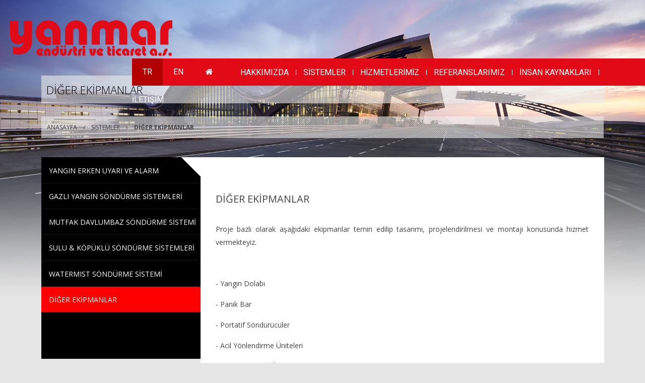

--- FILE ---
content_type: text/html; charset=utf-8
request_url: https://www.yanmar.com.tr/diger-ekipmanlar
body_size: 15085
content:


<!DOCTYPE html PUBLIC "-//W3C//DTD XHTML 1.0 Transitional//EN" "http://www.w3.org/TR/xhtml1/DTD/xhtml1-transitional.dtd">

<html xmlns="http://www.w3.org/1999/xhtml">

<head id="anaBaslik"><title>
	DİĞER EKİPMANLAR
</title>

<meta http-equiv="Content-Type" content="text/html; charset=utf-8" />
<meta name="language" content="turkish, tr" />
<meta name="author" content="Araç Takip" />
<meta name="distribution" content="Global" />
<meta name="robots" content="all" />
<meta name="expires" content="no" />
<meta name="rating" content="General" />
<meta http-equiv="X-UA-Compatible" content="IE=EDGE" />
<meta name="google-site-verification" content="EdSeeOtkLmvbLXwUY0inN_ZZhAThOZnB8YQC93monuY" />

<link id="ustbilgi_mLink" rel="alternate" media="only screen and (max-width: 640px)" href="https://www.yanmar.com.tr/m/diger-ekipmanlar"></link>
<link href="/css/default.css" rel="stylesheet" type="text/css">
<link href="/css/font-awesome.min.css" rel="stylesheet" type="text/css">
<link href="/com/css/css.css" rel="stylesheet" type="text/css">
<script type="text/javascript" src="/js/jquery.js"></script>
<script type="text/javascript" src="/js/yanmar.js"></script>

</head>

<body>

    <form method="post" action="./diger-ekipmanlar" id="anaForm">
<div class="aspNetHidden">
<input type="hidden" name="__EVENTTARGET" id="__EVENTTARGET" value="" />
<input type="hidden" name="__EVENTARGUMENT" id="__EVENTARGUMENT" value="" />
<input type="hidden" name="__VIEWSTATE" id="__VIEWSTATE" value="OIEV39gk7PvyC8loeRIqAoA/oT9XGLidud25mzmDNk0c3fBGwS0B7TpU81GkJoY4l7HLdIHsmkkZueyzKNdQRkqoqSwP5uKLihpQ1WY+vIXtzHDn9YOLtHny/Q9HluHtwZXrc7RhkApQov8rQ/PM3sHW1L3Nr/Yq8+PzV+DRUJF6UHZ8MOq+kazH1+/Lr3fyDKqHx5tFo0gXhevSJNke2mBN19iSxYeZiYDyvdmGIFPNaDGFrgfsusQWkNv+hVRKh86XXlJ15+smKSWK7MxFrhN9PW02nL1lipHahEY61TiAuKziuwFMWdCehPn6CUcktLotkcAvKSd9k0Sk6WcY6T3UVreU7Tb8h6NcJsLy76SY9BVl4/KYlrNyJqq/WVqWzqS6Z9HFcws5UF9dGbggwQiH1SFv/aJTZIgIX6FZS3YlZoaBkDsRCmKlG1hAOmmsZXrrf1sHlUPmdpp6yXEVgURnBUEsS/upd+mkJrtqvujA0Zf8lwMrxqWQRxb9dtezgSvrMHPSDHnej3YyW5iSs5316mZAGLFU+FzrcJYW0rfdwIqLdjvhGzL5L9Rj3XE22ZDkgx71zTO+sN9fYOLiPehARGzjy//PFVhSLDKx58sZ+pWuAhJ75c2ONYiwjg42Z0NKRBhv/hfWwBeFlGdZJbmWRaQ+sZrtVrPSCzRiqoKfXfuutD85ZToYEuCX3h7HUyHlE2UOaEwmwnq8yl5pRjFCzOb0lzltUKRFPrSUlwiy9qSQhrvYxVOwO9tktjqWlR3662XK2zQ7KlE9y/+MK7b6ZuYjPTaPh7VQSm00NjbadGa5A/PSx25/QJSpsVrf0QDy9B74rh8eS8zh9E6z0bzvHRb/9uYLRzNIRxASbf03JvYW8rM8tCJGEaGp1Qn43OkztPIbEKh+NAb7uzOdoWTP9JgPPEbKCPASWY70cAR7MXSdzRVJjheXKDYrgjcpnzuVvpxP87kjdpBKDpnR2jOFK8j7c4mCqCNKjg51Wf/5MdLV8bHzMTwLmlL5v5gYx9B4TfB9Hx3ahaYGC2G+FrDk+KpQ1P3ADquDOnUrz9yvUrJ0ql9fuh/+ixJ3E1IXYOpzj6361WE1RvRutpiVSNXPmvTbfuRwJSey4ep+SkQibdxGRCsYwPHaPaDxnVDAmAmW/LyYCT2DqhHBbKqUuHQKAZhqM6+zI7ZO4O+HgFiHbrZBoubq0L9t//+6ZO+5gKJXzer6bBld6Ig8q+gPZ/lyIpNHx5HbgATqBecHeXYRNZWXn/GQq+otjNWji2kLvn/bA957jHIK93ASy3EdmDxkgoU1nrvRJC0ua13rOqlz9yhkB6O3iaC7FMnkpN8tvkQY3fSBSKsyeQTKxOpkLQtNdD7CC7wZyyZUvNF84n3cqYrcpsy8YOi4vG6yvGmBk9rpzoGGWKYFj4wt2JjG2kvWXQoGR9hG713Ea0ZmdKh5eENXns1/v0H++dgQcPoO/+6KNz2/oTljwHwL/jHOLBWCYM0n04rjwFZ06fSJ4me73LVJwJGsya6XB4i3FY5cBMYV4yV2xWRfFItlfUKwB4kvYA3ncybam3iD3lhQxvJQ96p+m+zkn9JERaW4FEVBuBafutps+GyqTI3jGVE3cCfa16YpK0gZej/IRPuwYsE3UJ8mJx8Zd/mRk250pvKu/eY5Nu0ZKjGLSzAcgd5Zpt5cZB3NCm0HCTiTbbe5E6QhKmXDNdDn5gKVO7z1PNa3Cj/AFsZOd8aJynRsEjsnbarWz+XQNi22VuAEIFBaKZJXkGvNfvD8GJNKxirk+n8NA2rk5tpdUoSglUBxWhgdQMTEuldSsgaeEmpXm1dPDlY83Qo0bqcR2B1CWg/VucPePtroA2+t43id/glnhaOr0y0XOxocj9Z0sPoVcvUu13O/yLAdj0ekIjqx3WolKXDQVojh5gSK3me9jJJFLW21u3lBm1FZonjueFWSCQwqQ+MBNXbD2zfKhN5lsuN0N7zYKI1innp8KARNlFmfAMvnXJE2R6/d6t46mwY+7/weQNfSJdyYFzwm8TYvc9H/HLsQtIOnvA9qB//J/[base64]/gakZMAB6g6NDudq/[base64]/926b58wldxHsBhz7klnkL0TNpInpkdwz9tUSWLLRo1MapTSTzPYPykVq5UYW8stylny8125AKWgmfPpgMg9W43f2ATP+i/n7yFmUv5ExO4xXDUdyYy69xWBrHaHxTAxWA5hBMfFRMJyDoLCSCG1hIBJPYu+EMbi2Py6N6s2zlclIftemfObTBqBpTlvGz9POpF0rfVTjRxOMuXDPWCOUvoo+69Qoona1EXV+fnQGd2scf8Md3SuqTgHAxzsBRuUavPK93/gKMtgRkLMn2hMhuDrByDYT63gyI1ufAOulqMmjtPSfdx3K6IcHjxdIS2wVlzViwl63Ii7NzWKye+h1f8abuqKOuuU3yWoBmH9ANHxejvmr9CyMdxBjHhFd8ti1HDKIaFFrNS/j1afzIItdCIPvlq9hWX4Sfsonp60NyWDIAi6bdFGhYMb7fP2CjuwkS2slDcMggjxiERJbaBoQhd7AWrtO5cA19KqN2nzCJ1UuHJSdHWUQKgTkpNzfEYq9R1U4zvFrTVkfxyJkHAvKpd2pkgm5moKWcHRwqOMDMCcdu/[base64]/B3iffvVGufZa0NWwU0UAPpI5/5PTrQ3HduCb6g0xRLmx8vPGsG0TxMOMkPAetMYfTsy57soqLhqVYC6G8H2cxMY9I3o8fyFIseXgiHsm20+7JeFvoj7a+0UA4mtRib14/LJw1rnd6hN26KaGS5Zn2N33FyvBBFMAkkS4SAX5yPc0fCgbRMUYwYwnDrzf7CgIjKJ2PbsDdrdgf04f6qdoQRYDHhbb//m+LDc6JyEn3/LHM2TQt43ik6f3Mn+5xVYQIscjNLFRmzinO/[base64]/ci9/dEPjeu/TluZno0c7KbKYVaOF2SIINQQBG2Que1YhgeJQTFwlzUIXV4jUZ+/saNTnEE2AIMygi83j2Y+9o+aESKG15p96p4y3MWwoB2G6gNzNAzNLEnXuPfHjd4BcP/fwuKIO35SCmnOuYjQRHwXl3P+khyEndRvlD4puzuzoDxSLQHf8Kb/L3JacK3QPO0qrc2gBgOw12llPc8O4k9ZedEHamS6RPstWUH2h45sP9n92iHd0xQe5RTwjgO+R1FUuzjICOAO6MxWEXN/qAcWd5KLoV8c1n38z5aPP1MXTLNP0vBIyiURGaVDyj/EXJEnqwNRdTj6QiPcB6qiCmFR5o89GGMmTVS1V09T4pKaWQ5D3AS4T3yWf1/sQBg4OJP7krYpbhAmZ9GsF64ShjvFzQdNqRAhkXZo0XHEOH7U/wX4l9M7wUL7wAcuNB5lV3J30gBmLMoWiZRpNmv9XxMpa2W9oDnpG3cevSn+Z6zSWTqVQB3hJXGA0RKSiHdlNzOsKORPO4A4dZKmmuga3jxWNR/UaL/EeUt+hsCVe3pB9OcmHnRXJnDgsi4ksbX8HFOKZMYybrEtAHHKOSdgH5OOIEVpg1/[base64]/o8+QsaTEjpTQPIFXVD/wkAeHvAeAwVKG1TeLhnYWh3eV3ejJ52GO+LotIopQ8HfpKl1Y2XU6eZKzRhqXwihfrCUi46ySLMlIeRNitGvfYsTksAqo39F9+qay4asR1KNnyZ8JYKRkxHIHdnIQOFm/Uz2PCsfLHNXUsnCgz1jhFtYubTXrgFgTGUuij7yNB96D3s9x8J9DcFka9AZ1u3T9bjc3lEGRhXehy0QV5n9Utg+zbEM21w0GDeifu7w09t3i5XeE5zaExrG9ewVf1PA1brA3tdqq9RNs/S8ADaQJZ+ocXYvSDq/U7QXFxQqE0WMGCkpLEPkHIryIEl/XZ2YmtjFhgnZ4ru3Cc2GQOkn5J5UR4Zz5ZBk7YTFeu7ss5Mwm+MH4zZ3DG2aoUmLPjsZGofmmutkfVnivIP1ugtZyhjxeltB+pU7dVzR+SgGuU5jAoJuXMicsb9WdMB6Dstb5MpwFji/bW/Yzc7NrzC+/WSIz3XxZmYUbAOdjkNT/TKiL07HRVjYz1A/Wr+v9USq8wCrhAcAqy6/BTNtBrba6wddq6fXVtiPIppg+4QKNhVTBQkOTpBe5oGdt42Ae28NIg4iZ78PhxjDspNDuKyBkCa4osNR2W3Tk29rEMy1GJFyzuD/d87K1+JIgeg/miV159Yv7VPJi+48Loys7WnBAjSwPOuCoYyG0zFsBoEuqgcLOK3TD4Rd72wmhgRoRJSjXJOELWatQdqo1h0zhulsGjlzbk700ByvNbfDX2Al92Wzvsu6Yyl4M0+m0pmtuq41kkutRkBzRZPoPd6zWz93FNhm3R2yz/qDvPJuuDaLO+NK43dHFUYpqcc689x/kGsKnC+pDohovJyGVy9eDiky8gowxDgajmeXm5gnTmYg7XfQ51qfTFOVv1739zc/1egt0q9r6fusTisgGksDz3MdP3ulBq1n7BRaEjTsG5LtcCKwcxUT3ig+j1lHG7Fa7iJ0Sv9PUmDutd8HYLFwK8r902za06zBhSdg8zTUTkfpcVcS/v/N8AofSAfdJowcU/YrszWtKuWam+w4X9nKc8uaphWe323vHYpo8XlEmFLrn+dZxC5NTRU4DN4nLeRlCFlaHUnGe6RLu8xTDLwOtO/LDVhDPLEkf1onSrsjZNotzSXZhZlEFmMPtVNYwRFm7iDrcgIrae5YUD7eX9QvScNuuwj/Dh9mToZfiSkm/dcNqZYFZaexB2/dj1zkGgSkQw8KQ2j38e1hQ+0j74tBqwsS10IlIFvfrqmEWhPAdcIZKVlLwcgDrzkRHVJG8jGfD6DapLxH6cgO9UrYk2yfChuV9PHZ+fK0Jttt8XA6OZV17GtkU5FmYQTbQ2S3YqmigsxDpdndg/qdvXQQWOhyNTsZ7aYJPmACyudzw1FGJyixXP9y+EkwO32Ulme43H/PrQjaXbHlHxdBCiEocVKp9oIcotak9XSwpZ3WzSdebvwgs9uNDdEH6A2QDVTWCDHlLTBaP9hVq+6VoTro5csBbs+XyFfKQJz2ZFCGxDTlJW7QVaZCerXxlXv8QQrZsc7kGB/c3Ir/YO9iqKnZVmP2VZ4c9aH6muYaJGuMnM/6/zQ4ve4mVFpfngVaYlww/z/F+UhUpsW/bqDR650iGOENiYLKj0/NofJnkzGz0I+PLasfi9vRZFIpwJ3cXIB3B8yungVuwy2Bb7UQrqS5X6xAwU2dboZy1WciBRk/8s2joTv5iy+qHAweY6x76dkbrNk/CFITPsbsX02C6C8VWnBxQVsNqhVBQ5sH5K8VadBc9a48XNuM7vfqUjCT0WxJVEhIsZmSZEy1xCUULHD8gyYJvYZOfOjCCwAELUc1T1vdfUHFqTvqoGpb/7RoFL4PX9U+J4sn7x0212xBqgmIPjRdD1BVih2bIt2mUxJdJ5KFzQTaW0Yc+YMSFCkNOSNk9suXK4SW7fOp43BfDkR70fDEUqi0j//LqXlWzKm3LiSXcmBrSBiHK5adtxd25izt5unQN0fQYKDGDv9SB93XnySAtowcqJxmAD1H/UIRAGEiMwmu2z+pz+TmxVWx2Xki2+MdBEKva5E2rwJ7wjZ5Xq5y+PxKEA85lxbO8PjxqF2an1WzK/80np3tSwJelRCv343LGwsvbwMYVYVDNM8p6Tq125T1+M4ykXvDtvV5q2RzaOu6R9z9bI0bGHUVXRXIMnNxdCWlWmV2qkg+4Nn7g6q1Gf4TIMIZahYhmrPnZ1DfDqBI6QUh6j6xE2qFf/xv35iHO3ZAGl1Bkcf0m5/1hZcALRhEEkh2LxNswYQoPVHeiheNfNsUujLFSrj4KmoR7Zb7Wxz3TFNTXYFUKJfFIQheeLVpNxW95JepPPtQWVWMXFrBapZlQFNR4jSA7GqthZhKT9whcnTXI9qooRnIyItscqfZ8wlpaN0ub0+K1Bj3E1F8IP5PmZaGRJUmNMHfJCnuXZiHqUWzM3PyOKF/YcgqSzGgVwTPgXKVg3rWuSj9kLuUAXs6tsKyqw+ETKiPyFIbuLTs/R7Y45bULw9Q0srcZH6IaE2wPT4tMBs5tDx17gurarO4aCErpQAkitgVMHtmytKgveIjhaCDklqmSmbC2zDDPnahj/7IY2iYpq3AO4I1ZM+lQgksN4A7LEdmLqd3xQmCFsInPmTEWoI+SQHjY2Q9vgFRnY3VFLbB/NKTS6XLzOqnaU1zvYZh8MIMIlw6V5NGX/xoQTY2k5eR+8oSak7KzfZQVeTr6MHfVV5Amp/xVGyeTmgdbGvIBiG/MbDfF+IfkTgdFqz4/lCpXqebPhYbFhoMSngvJWAkjcwFD+9PjRyfMz/D3Ya93Hk7W9qx0tqbygwvCWuDGrG2npFA9hfVxw4H7NfmJka45juemNg5J+he5YZ2A9dSVG6bnmpJVPnt/lbZjKsnXqBySB8P+OJgKY/[base64]/G2AG0mLmjVNgQCX5CZMR3uydy4RByQp9MThjBvua2SazSaiBQ6zJOxBTqwaoV3r1u115cJw96fuQGExSMb+0hCczo+3kjkLox0SRjsjik1k8+7SixuiZkyaaXM0ebtcew1j4nVoQINL47vA+WDVaD7F7q0nt/StNXYAnRQz1kO23s/tZ/N7FjtwgFQtQlQDn1rF5RTWuIk8cPOkmNRI9sSTDshtmCQKolYTI8TSMC9RyjTMJXODgrWa2q8gZPBSYT0LhXwYHOWyMteBz5prApITfjxtyqXFK/K5XXs5f+Gcyi9n2EkoBuSo5aChr4Xelfic67l7nUHV17VWpKI1hfQwvl1r2pnZNR+i5uhVxC3R1wKB22MsmOhzscGM/anRG/7DYzccgaVmTFJoLWKr+mgemC6yqiNXsPcOd2pCh0azOxSKHc90EiRghoGwJ4EXR7BIIYhdEZMJFLNYnbQ4hzH6I8MqOUml6fMT6u3lF8MBkEoo11Uhhc7DoC6mLynmSdYQv/3D0XleCYfLkzuXGcy1muOra3mnkbb0Id6y2jwHJC2yz/Ao8ZA2Y2rxzrgg5C5BQD+vf+op8JxTTncl7/R0MywRVs9SzVHrWXerXnFJg9Zf1yuLaeYSzIputDQDUQKANBIHsES5DZHCaurtbF/dInw9NhEDP9GVq8S6j4DL9y1k9E4I6GnFLi1NLiRpfe3eQrOi6KazxuX42djltrlutg2AvEG8tnfNtYOo/88MDJBIBhpSiMiD7GcPaCm8xMnRAllu465uZqKWeHcA3VS3zE+zPYg2rlomcp8gNJmXlR15XEb2swvw3eMXkRVMpUE/rIgUPv9BWnXhzXbNGHp5kodvCLjNdO7+KutppZOSC5uWfuwoOBfsr53WlRDZ6f1jxM8DwtX4/6UG6lQFOAFq7waRNzs7f9+rt1xqitNTdKpqdAQ8cQ5Q7wuoiRfr3ryqXDl1/5PoPXcNmDajN3uXIiHkhUzG85IyyyStCPkLVyWYoBpo1iLmqzrf4kX+mhnD1q1sOQ5QEhTWwBTqxYzLzeUBw44a1b+YWXah0ne6z5K/f+BMDfO39AoNSuMXP28O0Fn5e79563Fd5yK1lKInde87NDE+a2xOyo46eHsbr2zobyOGZDfIW/DmGTOYkUOZSo0b2VqyoUgHRSbWf7Ndw/Ld1+g8ebkDuCzIs7KJbYGr6/LqE/PCH++M6oqJy/5R8CYq0uGlqLx98r58wzsc/FML+l5I5UlTSO7/2TnJIrbacZkzYCCtOZOnxlmXuTlpgGCSdjO7pQ3Xyguu18p3ZA6d2jnbWvgM3bxQj" />
</div>

<script type="text/javascript">
//<![CDATA[
var theForm = document.forms['anaForm'];
if (!theForm) {
    theForm = document.anaForm;
}
function __doPostBack(eventTarget, eventArgument) {
    if (!theForm.onsubmit || (theForm.onsubmit() != false)) {
        theForm.__EVENTTARGET.value = eventTarget;
        theForm.__EVENTARGUMENT.value = eventArgument;
        theForm.submit();
    }
}
//]]>
</script>


<script src="/WebResource.axd?d=pynGkmcFUV13He1Qd6_TZJQeg6brStG0FiJctkYqry0MkmHzG_PNbWY4wlCRmlJTyhq8ow2&amp;t=638286187360000000" type="text/javascript"></script>


<script src="/ScriptResource.axd?d=NJmAwtEo3Ipnlaxl6CMhvkP4f3dvs03TIIXzbuHfWAM7FcHjYiVcg0sJb3SaY4_HzlhGePm9MFK2FkxMD_aRQNoAe-HW0PMoOnjNJVGJ5KdliOUkWVZBakKNBprO3J_GHVAzepvp_w_RV9toRER47LztjEo1&amp;t=13798092" type="text/javascript"></script>
<script src="/ScriptResource.axd?d=dwY9oWetJoJoVpgL6Zq8OGitDulmegwVj8bYvq49De04EHnoKYqe1JMzyvoiUP3ZfqcXAChp_UREjVziS2oos5aC2Mq_ZMWOS6iu7OlnpDKIo5M3rxnpstUUVx87kCcHSo-53oq9ruXlP1Wbt3pTYRvfKbU1&amp;t=13798092" type="text/javascript"></script>
<div class="aspNetHidden">

	<input type="hidden" name="__VIEWSTATEGENERATOR" id="__VIEWSTATEGENERATOR" value="1317B743" />
</div>

        <script type="text/javascript">
//<![CDATA[
Sys.WebForms.PageRequestManager._initialize('ctl00$anaScriptManager', 'anaForm', [], [], [], 90, 'ctl00');
//]]>
</script>


        <div class="detay-cerceve">

            <div class="detay-header">

                <div class="header-govde">

                    

<div class="yanmar-logo hvr-backward">

    <a href="https://www.yanmar.com.tr/" title="Yanmar">

        <img src="/uploads/yanmar-logo.png" id="logo_logo" />

    </a>

</div>


                    <div class="menu-ic-bg">

                        

<div class="dil-arama">

    <a id="dildetay_trButton" title="Türkçe" class="tr-dil hvr-float secili-dil" rel="nofollow" href="javascript:__doPostBack(&#39;ctl00$dildetay$trButton&#39;,&#39;&#39;)">TR</a>

    <a id="dildetay_enButton" title="English" class="en-dil hvr-float" rel="nofollow" href="javascript:__doPostBack(&#39;ctl00$dildetay$enButton&#39;,&#39;&#39;)">EN</a>

    <a href="https://www.yanmar.com.tr/" class="arama-btn">

        <i class="fa fa-home" aria-hidden="true"></i>

    </a>

</div>


                        

<ul class="home-menu">

    

            <li>

                <a href="#" title="HAKKIMIZDA" class="hvr-fade">HAKKIMIZDA</a>

                

                        <ul class="animated bounceInUp">
                    

                        <li>

                            <a href="https://www.yanmar.com.tr/hakkimizda" title="HAKKIMIZDA" class="hvr-forward">HAKKIMIZDA</a>

                            

                        </li>

                    

                        <li>

                            <a href="https://www.yanmar.com.tr/kalite-politikamiz" title="KALİTE POLİTİKAMIZ" class="hvr-forward">KALİTE POLİTİKAMIZ</a>

                            

                        </li>

                    
                        </ul>

                    

            </li>

        

            <li>

                <a href="#" title="SİSTEMLER" class="hvr-fade">SİSTEMLER</a>

                

                        <ul class="animated bounceInUp">
                    

                        <li>

                            <a href="#" title="YANGIN ERKEN UYARI VE ALARM" class="hvr-forward">YANGIN ERKEN UYARI VE ALARM</a>

                            

                                    <ul class="animated bounceInUp alt-menu">
                                

                                    <li>

                                        <a href="https://www.yanmar.com.tr/interaktif-adreslenebilir-akilli-sistemler" title="İNTERAKTİF ADRESLENEBİLİR AKILLI SİSTEMLER" class="hvr-forward">İNTERAKTİF ADRESLENEBİLİR AKILLI SİSTEMLER</a>

                                    </li>

                                

                                    <li>

                                        <a href="https://www.yanmar.com.tr/pilli-220v-domestik-alarm-cihazlari" title="PİLLİ/220V DOMESTİK ALARM CİHAZLARI" class="hvr-forward">PİLLİ/220V DOMESTİK ALARM CİHAZLARI</a>

                                    </li>

                                

                                    <li>

                                        <a href="https://www.yanmar.com.tr/hssd-cok-hassas-duman-algilama-sistemleri" title="HSSD - ÇOK HASSAS DUMAN ALGILAMA SİSTEMLERİ" class="hvr-forward">HSSD - ÇOK HASSAS DUMAN ALGILAMA SİSTEMLERİ</a>

                                    </li>

                                

                                    <li>

                                        <a href="https://www.yanmar.com.tr/lhd-alarmline-kablo-isi-algilama-sistemleri" title="LHD - ALARMLINE KABLO ISI ALGILAMA SİSTEMLERİ" class="hvr-forward">LHD - ALARMLINE KABLO ISI ALGILAMA SİSTEMLERİ</a>

                                    </li>

                                
                                    </ul>

                                

                        </li>

                    

                        <li>

                            <a href="#" title="GAZLI YANGIN SÖNDÜRME SİSTEMLERİ" class="hvr-forward">GAZLI YANGIN SÖNDÜRME SİSTEMLERİ</a>

                            

                                    <ul class="animated bounceInUp alt-menu">
                                

                                    <li>

                                        <a href="https://www.yanmar.com.tr/fm200™-gazli-sondurme-sistemi" title="FM200™ GAZLI SÖNDÜRME SİSTEMİ" class="hvr-forward">FM200™ GAZLI SÖNDÜRME SİSTEMİ</a>

                                    </li>

                                

                                    <li>

                                        <a href="https://www.yanmar.com.tr/novec1230™-gazli-sondurme-sistemi" title="NOVEC1230™ GAZLI SÖNDÜRME SİSTEMİ" class="hvr-forward">NOVEC1230™ GAZLI SÖNDÜRME SİSTEMİ</a>

                                    </li>

                                

                                    <li>

                                        <a href="https://www.yanmar.com.tr/inert-gazli-sondurme-sistemleri-argonite-argon-azot-ig-541" title="INERT GAZLI SÖNDÜRME SİSTEMLERİ (Argonite, Argon, Azot, IG-541)" class="hvr-forward">INERT GAZLI SÖNDÜRME SİSTEMLERİ (Argonite, Argon, Azot, IG-541)</a>

                                    </li>

                                

                                    <li>

                                        <a href="https://www.yanmar.com.tr/co2-gazli-sondurme-sistemi" title="CO2 GAZLI SÖNDÜRME SİSTEMİ" class="hvr-forward">CO2 GAZLI SÖNDÜRME SİSTEMİ</a>

                                    </li>

                                
                                    </ul>

                                

                        </li>

                    

                        <li>

                            <a href="https://www.yanmar.com.tr/mutfak-davlumbaz-sondurme-sistemi" title="MUTFAK DAVLUMBAZ SÖNDÜRME SİSTEMİ" class="hvr-forward">MUTFAK DAVLUMBAZ SÖNDÜRME SİSTEMİ</a>

                            

                        </li>

                    

                        <li>

                            <a href="https://www.yanmar.com.tr/sulu-kopuklu-sondurme-sistemleri" title="SULU & KÖPÜKLÜ SÖNDÜRME SİSTEMLERİ" class="hvr-forward">SULU & KÖPÜKLÜ SÖNDÜRME SİSTEMLERİ</a>

                            

                        </li>

                    

                        <li>

                            <a href="https://www.yanmar.com.tr/watermist-sondurme-sistemi" title="WATERMIST SÖNDÜRME SİSTEMİ" class="hvr-forward">WATERMIST SÖNDÜRME SİSTEMİ</a>

                            

                        </li>

                    

                        <li>

                            <a href="https://www.yanmar.com.tr/diger-ekipmanlar" title="DİĞER EKİPMANLAR" class="hvr-forward">DİĞER EKİPMANLAR</a>

                            

                        </li>

                    
                        </ul>

                    

            </li>

        

            <li>

                <a href="https://www.yanmar.com.tr/hizmetlerimiz" title="HİZMETLERİMİZ" class="hvr-fade">HİZMETLERİMİZ</a>

                

            </li>

        

            <li>

                <a href="https://www.yanmar.com.tr/referanslarimiz" title="REFERANSLARIMIZ" class="hvr-fade">REFERANSLARIMIZ</a>

                

            </li>

        

            <li>

                <a href="https://www.yanmar.com.tr/insan-kaynaklari" title="İNSAN KAYNAKLARI" class="hvr-fade">İNSAN KAYNAKLARI</a>

                

            </li>

        

            <li>

                <a href="https://www.yanmar.com.tr/iletisim" title="İLETİŞİM" class="hvr-fade">İLETİŞİM</a>

                

            </li>

        

</ul>


                    </div>

                </div>

            </div>

            <div class="sayfa-detay-cerceve">

                <div class="ic-sayfa-bg">

                    <div class="detay-resim-golge">

                        <img src="/images/resim-shadow.png" alt="Gölge" width="100%" />

                    </div>

                    

    <img id="resimContentPlaceHolder_anaImage" runt="server" src="/uploads/icerikler/ornek-ic-sayfa.jpg" style="width:100%;" />



                </div>

                <div class="container sayfa-detay">

                    <div class="sayfa-detay-header">

                        

    <div class="sayfa-tepe-ad-tkr">

        <h2>

            DİĞER EKİPMANLAR

        </h2>

    </div>

    <div class="dizin">

        <ul>

            <li><a href="https://www.yanmar.com.tr/" title="ANASAYFA">ANASAYFA</a></li><span>›</span><li><a href="https://www.yanmar.com.tr/yangin-erken-uyari-ve-alarm" title="SİSTEMLER">SİSTEMLER</a></li><span>›</span><li><strong><a href="#" title="DİĞER EKİPMANLAR">DİĞER EKİPMANLAR</a></strong></li>

        </ul>

    </div>



                    </div>

                    

<div class="sayfa-detay-sol">

    <ul>

        

                <li id="solmenu_solMenuRepeater_linkLi_0">

                    <a href="https://www.yanmar.com.tr/interaktif-adreslenebilir-akilli-sistemler" title="YANGIN ERKEN UYARI VE ALARM" class="hvr-forward">YANGIN ERKEN UYARI VE ALARM</a>

                </li>

            

                <li id="solmenu_solMenuRepeater_linkLi_1">

                    <a href="https://www.yanmar.com.tr/fm200™-gazli-sondurme-sistemi" title="GAZLI YANGIN SÖNDÜRME SİSTEMLERİ" class="hvr-forward">GAZLI YANGIN SÖNDÜRME SİSTEMLERİ</a>

                </li>

            

                <li id="solmenu_solMenuRepeater_linkLi_2">

                    <a href="https://www.yanmar.com.tr/mutfak-davlumbaz-sondurme-sistemi" title="MUTFAK DAVLUMBAZ SÖNDÜRME SİSTEMİ" class="hvr-forward">MUTFAK DAVLUMBAZ SÖNDÜRME SİSTEMİ</a>

                </li>

            

                <li id="solmenu_solMenuRepeater_linkLi_3">

                    <a href="https://www.yanmar.com.tr/sulu-kopuklu-sondurme-sistemleri" title="SULU & KÖPÜKLÜ SÖNDÜRME SİSTEMLERİ" class="hvr-forward">SULU & KÖPÜKLÜ SÖNDÜRME SİSTEMLERİ</a>

                </li>

            

                <li id="solmenu_solMenuRepeater_linkLi_4">

                    <a href="https://www.yanmar.com.tr/watermist-sondurme-sistemi" title="WATERMIST SÖNDÜRME SİSTEMİ" class="hvr-forward">WATERMIST SÖNDÜRME SİSTEMİ</a>

                </li>

            

                <li id="solmenu_solMenuRepeater_linkLi_5" class="active-sol-menu">

                    <a href="https://www.yanmar.com.tr/diger-ekipmanlar" title="DİĞER EKİPMANLAR" class="hvr-forward">DİĞER EKİPMANLAR</a>

                </li>

            

    </ul>

</div>


                    <div class="sayfa-detay-sag">

                        <div class="sayfa-detay-sag-ust-icon">

                            <img src="/images/detay-tepe-icon.png" alt="Üst Kısım" />

                        </div>

                        

    <h1>

        DİĞER EKİPMANLAR

    </h1>

    <p>Proje bazlı olarak aşağıdaki ekipmanlar temin edilip tasarımı, projelendirilmesi ve montajı konusunda hizmet vermekteyiz.</p>

<p>&nbsp;</p>

<p>- Yangın Dolabı</p>

<p>- Panik Bar</p>

<p>- Portatif S&ouml;nd&uuml;r&uuml;c&uuml;ler</p>

<p>- Acil Y&ouml;nlendirme &Uuml;niteleri</p>

<p>- Acil Aydınlatma &Uuml;niteleri</p>




                    </div>

                </div>

            </div>

            

<div class="footer">

    <div class="container">

        <div class="ct-item">

            <div class="ct-icon hvr-backward">

                <span class="fa fa-map-marker"></span>

            </div>

            <div class="ct-content">

                <p class="ct-title">

                    GENEL MERKEZ

                </p>

                <p class="ct-des">

                    Sinanpaşa Mah. Hasfırın Cad. Sinanpaşa İş Merkezi No:5 K:5 D:513<br>34353 Beşiktaş / İSTANBUL

                </p>

            </div>

        </div>

        <div class="ct-item float-a">

            <div class="ct-icon hvr-backward">

                <span class="fa fa-phone"></span>

            </div>

            <div class="ct-content">

                <p class="ct-title">

                    TELEFON

                </p>

                <p class="ct-des">

                    (0212) 258 31 20 pbx

                </p>

            </div>

        </div>

        <div class="ct-item float-a">

            <div class="ct-icon hvr-backward">

                <span class="fa fa-envelope-o"></span>

            </div>

            <div class="ct-content">

                <p class="ct-title">

                    E-POSTA

                </p>

                <p class="ct-des">

                    <a href="mailto:info@yanmar.com.tr" id="detayfooter_mailLink" style="color: #fff">info@yanmar.com.tr</a>

                </p>

            </div>

        </div>

        <div class="copyrig">

            Telif Hakkı @ Yanmar Endüstri ve Ticaret A.Ş.

        </div>

        <div class="sosyal-medya">

            <ul>

                <li id="detayfooter_facebook" class="hvr-float">

                    <a id="detayfooter_facebookHyperLink" href="https://www.facebook.com/pages/Yanmar-End%C3%BCstri-ve-Ticaret-A%C5%9E/943258725746412" target="_blank">

                        <img alt="Facebook" src="/images/facebook.png" width="49" height="45">

                    </a>

                </li>

                

                

                <li id="detayfooter_linkedin" class="hvr-float">

                    <a id="detayfooter_linkedinHyperLink" href="https://www.linkedin.com/company-beta/1619469/" target="_blank">

                        <img alt="LinkedIn" src="/images/linkedin.png" width="49" height="45">

                    </a>

                </li>

                <li id="detayfooter_youtube" class="hvr-float">

                    <a id="detayfooter_youtubeHyperLink" href="https://www.youtube.com/channel/UCqYo4N6hx_Tjial3-4jSR2w" target="_blank">

                        <img alt="YouTube" src="/images/youtube.png" width="49" height="45">

                    </a>

                </li>

            </ul>

        </div>

    </div>

    <div class="container footer-mets">
    </div>

</div>


        </div>

    </form>

    

</body>

</html>

--- FILE ---
content_type: text/css
request_url: https://www.yanmar.com.tr/css/default.css
body_size: 6506
content:
@import url(https://fonts.googleapis.com/css?family=Open+Sans:400,800italic,800,700italic,700,600italic,600,400italic,300italic,300);
@charset "utf-8";
@import url('https://fonts.googleapis.com/css?family=Roboto:100,100i,300,300i,400,400i,500,500i,700,700i,900,900i');
@import url('https://fonts.googleapis.com/css?family=Lato:100,100i,300,300i,400,400i,700,700i,900,900i');
@import url('hover.css');
@import url('https://cdnjs.cloudflare.com/ajax/libs/animate.css/3.5.2/animate.min.css');
/* CSS Document */
a * {
    outline: none !important;
    font-family: 'Roboto', sans-serif;
}

input {
    outline: none !important;
    font-family: 'Roboto', sans-serif;
}

body {
    font-family: 'Roboto', sans-serif;
    margin: 0;
    background-color: #e6e6e6;
    overflow-x: hidden;
}

a {
    text-decoration: none;
}

h1,
h2,
h3,
h4,
h5,
h6,
p {
    margin: 0;
}

ul,
li {
    margin: 0;
    padding: 0;
    list-style: none;
}

img {
    border: 0;
}

.x-sol {
    float: left;
}

.x-center {
    text-align: center !important;
}

.x-sag {
    float: right;
}

.x-clear1 {
    clear: none;
    float: none;
}

.x-clear2 {
    clear: both;
    float: none;
}

.x-site {
    width: 980px;
    margin: 0 auto;
}

.x-renk1-text,
.x-renk1-text a {
    color: #72006c;
}

    .x-renk1-text a:hover {
        color: #52004e;
    }

.x-renk1-bgclr {
    background-color: #52004e;
}

.x-renk2-text,
.x-renk2-text a {
    color: #1f3967;
}

    .x-renk2-text a:hover {
        color: #112341;
    }

.x-renk2-bgclr {
    background-color: #112341;
}

.x-renk3-text,
.x-renk3-text a {
    color: #4a97ab;
}

    .x-renk3-text a:hover {
        color: #31879d;
    }

.x-renk3-bgclr {
    background-color: #31879d;
}

.x-all-buyuk {
    text-transform: uppercase;
}

.x-frs-buyuk {
    text-transform: capitalize;
}

.header-govde {
    position: relative;
    z-index: 1001;
}

.yanmar-logo {
    float: left;
    left: 20px;
    position: relative;
    top: 40px;
    width: 322px;
}

    .yanmar-logo a {
        display: block;
    }

        .yanmar-logo a img {
            width: 322px;
        }

.dil-arama {
    background-image: url(../images/dil-arama-bg.png);
    background-repeat: no-repeat;
    width: 190px;
    height: 78px;
    float: right;
    background-size: 190px;
    position: relative;
    top: 30px;
}

    .dil-arama a {
        color: #fff;
    }

        .dil-arama a:nth-child(1) {
            color: #fff;
            background-color: #ff0000;
            width: 61px;
            height: 52px;
            float: left;
            margin-left: 6px;
            margin-top: 8px;
            line-height: 52px;
            text-align: center;
        }

        .dil-arama a:nth-child(2) {
            color: #fff;
            background-color: #ff0000;
            width: 61px;
            height: 52px;
            float: left;
            margin-left: 0px;
            margin-top: 8px;
            line-height: 52px;
            text-align: center;
        }

        .dil-arama a:nth-child(3) {
            color: #fff;
            color: #fff;
            /* background-color: aqua; */
            width: 62px;
            height: 52px;
            float: left;
            margin-top: 8px;
            line-height: 52px;
            text-align: center;
        }

        .dil-arama a i {
            margin-top: 18px;
        }

.pattern-tkr {
    background-image: url(../images/slider-pattern.png);
    background-repeat: repeat;
    -webkit-background-size: cover;
    -moz-background-size: cover;
    -o-background-size: cover;
    background-size: cover;
    background-position: center center;
    /* float: left; */
    width: 100%;
    height: 100%;
    position: relative;
    z-index: 1000;
}

.menu-govde {
    background-image: url(../images/menu-alt-bg.png);
    background-repeat: no-repeat;
    background-position: left;
    position: absolute;
    z-index: 2000;
    width: 100%;
    bottom: 70px;
    height: 110px;
}

.menu-ic-bg {
    background-color: #e20a16;
    width: 100%;
    height: 54px;
    top: 28px;
    position: relative;
    float: right;
}

.home-menu li:nth-child(1) {
    margin-left: 25px;
}

.home-menu li:last-child a:after {
    visibility: hidden;
}

.home-menu li {
    float: left;
    position: relative;
    height: 54px;
    line-height: 54px;
}

    .home-menu li a:after {
        width: 1px;
        height: 11px;
        background-color: #fff;
        content: '';
        display: inline-block;
        margin-left: 14px;
        margin-right: 14px;
    }

    .home-menu li a {
        color: #fff;
        text-decoration: none;
        line-height: 20px;
        font-family: 'Roboto', sans-serif;
        font-style: normal;
        letter-spacing: 0px;
    }

        .home-menu li a:hover {
            color: #fff;
            color: #000;
        }

    .home-menu li ul {
        position: absolute;
        left: 0;
        bottom: 54px;
        display: none;
        background-color: #000000;
        width: 324px;
    }

    .home-menu li:hover ul {
        display: block;
    }

    .home-menu li ul li {
        width: 324px;
        float: left;
        border-bottom: 1px solid #2f2f2f;
        height: 50px;
        line-height: 50px;
    }

        .home-menu li ul li a {
            font-size: 14px;
            margin-left: 18px;
        }

    .home-menu li ul:after {
        width: 100px;
        height: 3px;
        content: '';
        background-color: #000000;
        display: inline-table;
        position: relative;
        bottom: -3px;
    }

    .home-menu li ul li:hover {
        background-image: url(../images/menu-alt-bg.png);
        background-repeat: repeat-x;
    }

    .home-menu li ul li a:after {
        visibility: hidden;
    }

    .home-menu li ul li:first-child {
        margin-left: 0px;
    }

    .home-menu li ul li:last-child {
        border-bottom: none;
    }

    .home-menu li ul li a:hover {
        color: #e20a16;
    }

.duyuru-govde {
    background-image: url(../images/haber-duyuru-bg.png);
    width: 331px;
    height: 399px;
    position: absolute;
    z-index: 10002;
    right: 0px;
    float: right;
    bottom: 152px;
}

a.kapat-haber-button {
    color: #fff;
    font-style: normal;
    float: left;
    width: 100%;
    margin-left: 44px;
    font-size: 13px;
    margin-top: 4px;
}

h1.haber-baslik-home {
    color: #fff;
    font-size: 21px;
    font-weight: 300;
    width: 100%;
    float: left;
    margin-top: 34px;
    margin-left: 55px;
}

.haber-tarih {
    color: #fff;
    font-size: 15px;
    font-weight: 300;
    width: 100%;
    float: left;
    margin-top: 34px;
    margin-left: 55px;
    margin-bottom: 35px;
}

.haber-resim {
    width: 100%;
    float: left;
    margin-top: -3px;
    margin-left: 9px;
}

.haber-metin-aciklama {
    color: #fff;
    font-size: 18px;
    font-weight: 300;
    width: 100%;
    float: left;
    margin-top: 160px;
    margin-left: 26px;
    text-align: center;
}

    .haber-metin-aciklama a {
        color: #fff;
    }

a.slider-left-button {
    height: 46px;
    float: left;
    width: 54px;
    line-height: 54px;
    color: #fff;
    font-size: 36px;
    border-left: 1px solid #313237;
    border-right: 1px solid #2e2e34;
    text-align: center;
    /* margin-top: 30px; */
    margin-left: 40px;
    padding-top: 8px;
}

a.slider-right-button {
    height: 46px;
    float: left;
    width: 54px;
    line-height: 54px;
    color: #fff;
    font-size: 36px;
    /* border-left: 1px solid #000; */
    border-right: 1px solid #313237;
    text-align: center;
    /* margin-top: 30px; */
    padding-top: 8px;
}

a.tum-haber-button {
    height: 54px;
    float: left;
    /* width: 54px; */
    line-height: 54px;
    color: #000;
    font-size: 15px;
    /* border-left: 1px solid #000; */
    /* border-right: 1px solid #000; */
    text-align: center;
    /* margin-top: 30px; */
    /* margin-left: 40px; */
    /* padding-top: 8px; */
    background-color: #fff;
    width: 180px;
}

.haber-duyuru-button-group {
    float: right;
    position: relative;
    z-index: 1111;
    top: -26px;
}

.gizle-yanmar {
    right: -521px;
    -webkit-transition: all 1s ease;
    -moz-transition: all 1s ease;
    -o-transition: all 1s ease;
    -ms-transition: all 1s ease;
    transition: all 1s ease;
    z-index: 9999;
    cursor: pointer;
}

    .gizle-yanmar a {
        visibility: hidden;
    }

    .gizle-yanmar h1 {
        visibility: hidden;
    }

    .gizle-yanmar div {
        visibility: hidden;
    }

a.slider-right-button:hover {
    border-right: none;
}

.footer-home {
    position: absolute;
    z-index: 11111;
    bottom: 20px;
    width: 100%;
}

    .footer-home p {
        float: left;
        color: #fff;
        margin-left: 20px;
        font-size: 14px;
        width: 400px;
    }

.met {
    float: right;
    margin-right: 20px;
    margin-top: -25px;
    width: 77px;
}

    .met a img {
        width: 77px;
    }

.sayfa-detay-cerceve {
    float: left;
    width: 100%;
    position: relative;
    z-index: 3;
}

.sol-menu-tepe {
    height: 37px;
    width: 37px;
    position: relative;
    top: -37px;
    float: right;
}

.ic-sayfa-bg {
    float: left;
    width: 100%;
    position: absolute;
    z-index: 1;
    /* height: 310px; */
    /* overflow: hidden; */
    top: -195px;
}

.sayfa-detay {
    width: 1117px;
    margin-right: auto;
    margin-left: auto;
    margin-top: 25px;
    z-index: 2;
    position: relative;
}

.sayfa-detay-sol {
    background-color: #000;
    float: left;
    width: 316px;
    min-height: 400px;
}

.sayfa-detay-sol-a {
    float: left;
    width: 325px;
    min-height: 400px;
}

.sayfa-detay-header {
    float: left;
    width: 1117px;
    margin-bottom: 38px;
}

    .sayfa-detay-header h1 {
        font-size: 33px;
        font-family: "Open Sans", sans-serif;
        float: left;
        font-weight: 300;
        margin-top: 20px;
        position: relative;
        color: #444;
        width: 100%;
        text-align: right;
    }

    .sayfa-detay-header h2 {
        font-size: 22px;
        font-family: "Open Sans", sans-serif;
        float: left;
        font-weight: 300;
        position: relative;
        color: #000;
    }

.sayfa-tepe-ad-tkr {
    background-image: url(../images/pattern-1.png);
    background-repeat: repeat-x;
    width: auto;
    height: 55px;
    padding-left: 10px;
    line-height: 56px;
    background-color: rgba(255, 255, 255, 0.5);
}

.sayfa-detay-header .dizin {
    margin-top: 25px;
    float: left;
    background-image: url(../images/dizin-alt.png);
    background-repeat: no-repeat;
    padding: 1%;
    height: 21px;
    width: 98%;
    line-height: 21px;
    /* margin-left: -53px; */
    /* padding-left: 45px; */
    background-image: url(../images/pattern-1.png);
    background-repeat: repeat-x;
    background-color: rgba(255, 255, 255, 0.5);
}

    .sayfa-detay-header .dizin ul li {
        float: left;
        font-size: 12px;
        font-family: "Open Sans", sans-serif;
        color: #444;
        margin-right: 12px;
    }

    .sayfa-detay-header .dizin ul span {
        float: left;
        font-size: 12px;
        font-family: "Open Sans", sans-serif;
        color: #444;
        margin-right: 12px;
    }

    .sayfa-detay-header .dizin ul li a {
        font-size: 12px;
        font-family: "Open Sans", sans-serif;
        color: #444;
    }

.sayfa-detay-sol ul li {
    width: 301px;
    border-bottom: 1px solid #161617;
    padding-left: 15px;
    padding-top: 15px;
    padding-bottom: 15px;
}

    .sayfa-detay-sol ul li:hover {
        background-color: #ff0000;
    }

.active-sol-menu {
    background-color: #ff0000;
}

    .active-sol-menu:after {
        /*content: url('../images/tr-right-arrow.png');
        right: -153px;
        position: relative;
        top: 8px;*/
    }

.sayfa-detay-sol ul li a {
    font-size: 14px;
    font-family: "Open Sans", sans-serif;
    color: #fff;
}

.iletisim-form-govde {
    float: left;
    width: 741px;
}

.kroki {
    float: left;
    height: 250px;
    width: 741px;
    margin-top: 0px;
}

.iletisim-form-govde .input-textt {
    float: left;
    width: 327px;
    background-color: #f4f4f4;
    border-top-style: none;
    border-right-style: none;
    border-bottom-style: none;
    border-left-style: none;
    height: 50px;
    color: #999;
    margin-right: 20px;
    margin-bottom: 15px;
    padding-left: 10px;
    font-family: "Open Sans", sans-serif;
    border-left: 3px solid #014478;
}

.iletisim-form-govde input {
    float: left;
    cursor: pointer;
    width: 340px;
    background-color: #efefef;
    border-top-style: none;
    border-right-style: none;
    border-bottom-style: none;
    border-left-style: none;
    height: 50px;
    color: #999;
    margin-right: 20px;
    margin-bottom: 15px;
    padding-left: 10px;
    font-family: "Open Sans", sans-serif;
    box-shadow: inset 0 0 0 2px #efefef, 0 0 1px transparent;
}

    .iletisim-form-govde input.sag-bosluk {
        margin-right: 0px;
    }

    .iletisim-form-govde input.adres-uzun {
        width: 725px !important;
        margin-right: 0px;
    }

.adres-uzun-select {
    width: 642px !important;
    margin-right: 0px;
    height: 52px !important;
}

.adres-kisa-select {
    width: 327px !important;
    margin-right: 0px;
    height: 52px !important;
}

.iletisim-form-govde textarea {
    font-family: "Open Sans", sans-serif;
    float: left;
    width: 722px;
    background-color: #efefef;
    border-top-style: none;
    border-right-style: none;
    border-bottom-style: none;
    border-left-style: none;
    height: 150px;
    color: #3a3a3a;
    margin-right: 20px;
    margin-bottom: 15px;
    padding-left: 10px;
    padding-top: 10px;
}

.iletisim-form-govde [type="button"] {
    font-family: "Open Sans", sans-serif;
    float: left;
    border-top-style: none;
    border-right-style: none;
    border-bottom-style: none;
    border-left-style: none;
    height: 50px;
    color: #FFF;
    margin-right: 0px;
    margin-bottom: 15px;
    text-align: left;
    font-size: 16px;
    line-height: 50px;
    text-decoration: none;
    background-image: url(../images/but-ok-right.png);
    float: right;
    background-repeat: no-repeat;
    width: 150px;
    background-color: #D26149;
}

    .iletisim-form-govde [type="button"]:hover {
        background-color: #1D2028;
    }

.sayfa-detay-sag {
    float: left;
    min-height: 1100px;
    width: 741px;
    font-size: 14px;
    font-family: "Open Sans", sans-serif;
    color: #444;
    padding: 30px;
    background-color: #FFF;
}

    .sayfa-detay-sag p {
        font-size: 14px;
        font-family: "Open Sans", sans-serif;
        color: #444;
        text-align: justify;
        margin-bottom: 15px;
        line-height: 26px;
    }

    .sayfa-detay-sag h1 {
        font-size: 20px;
        font-family: "Open Sans", sans-serif;
        margin-bottom: 34px;
        font-weight: 400;
    }

.footer {
    float: left;
    width: 100%;
    background-color: #000;
    min-height: 331px;
    position: relative;
    z-index: 1;
    margin-top: -55px;
    padding-top: 75px;
}

.search-area {
    overflow: hidden;
    width: 0;
    height: 90px;
    background: rgba(29,32,40, 0.5);
    position: absolute;
    right: 55px;
    top: -1px;
    z-index: 100;
}

    .search-area a {
        margin: 42px 0 0 8px;
        display: block;
        float: left;
        padding: 4px 8px 4px 8px;
        color: #d26149;
        font-size: 14px;
    }

        .search-area a:hover {
            background: rgba(29,32,40, 0.9) !important;
        }

    .search-area .search-content {
        margin: 35px 40px 0 40px;
        position: relative;
    }

        .search-area .search-content input {
            display: none;
        }

            .search-area .search-content input[type=text] {
                width: 95%;
                padding: 0 0 5px 0;
                background: transparent;
                border: none;
                border-bottom: 1px solid #d26149;
                font-family: "Open Sans", sans-serif;
                font-size: 20px;
                color: #dbdbdb;
            }

            .search-area .search-content input[type=submit] {
                cursor: pointer;
                width: 21px;
                height: 21px;
                background: url(../images/src.png) no-repeat;
                position: absolute;
                right: 0;
                top: 0;
                border: none;
            }

            .search-area .search-content input[type=button] {
                cursor: pointer;
                width: 21px;
                height: 21px;
                background: url(../images/src.png) no-repeat;
                position: absolute;
                right: 0;
                top: 0;
                border: none;
            }

::-webkit-input-placeholder {
    color: #999;
}

:-moz-placeholder {
    color: #999;
}

::-moz-placeholder {
    color: #999;
}

:-ms-input-placeholder {
    color: #999;
}

.search {
    width: 55px;
    height: 84px;
    background: rgba(29,32,40, 0.5) !important;
    position: absolute;
    top: 0px;
    right: 0px;
    cursor: pointer;
}

.icons {
    float: left;
    margin: 34px 0 0 18px;
}

.ct-item {
    margin-left: -17px;
    width: 400px;
    margin-top: 46px;
}

    .ct-item .ct-icon {
        display: inline-block;
        text-align: center;
        width: 54px;
        height: 37px;
        line-height: 37px;
        font-size: 20px;
        background: 0;
        border-right: 1px solid #494949;
        float: left;
        margin-right: 13px;
    }

        .ct-item .ct-icon span {
            color: #ff0000;
        }

.fa-map-marker:before {
    content: "\f041";
}

.ct-title {
    margin-bottom: 3px;
    margin-top: -5px;
    color: #E8E8E8;
    font-size: 16px;
    font-weight: 300;
}

p.ct-des {
    font-size: 14px;
    font-weight: 400;
    color: #E8E8E8;
    margin-top: 6px;
    width: 370px;
    line-height: 20px;
    padding-left: 70px;
}

.fa-phone:before {
    content: "\f095";
}

.float-a {
    float: left;
}

.copyrig {
    font-family: "Open Sans", sans-serif;
    font-size: 14px;
    color: #E8E8E8;
    text-decoration: none;
    float: right;
    height: 35px;
    /* width: 404px; */
    margin-top: -115px;
}

.dincer-footer {
    float: right;
    height: 51px;
    width: 137px;
    margin-top: -105px;
}

.sosyal-medya {
    float: right;
    height: 44px;
    margin-top: -55px;
}

    .sosyal-medya ul li {
        float: left;
        height: 45px;
        width: 49px;
        margin-right: 0;
    }

        .sosyal-medya ul li:last-child {
            margin-right: 0px;
        }



.sosyal-medyaa {
    float: right;
    height: 44px;
    width: 98px;
    margin-top: 48px;
    margin-right: 8px;
}

    .sosyal-medyaa ul li {
        float: left;
        height: 32px;
        width: 32px;
        margin-right: 0;
    }

        .sosyal-medyaa ul li img {
            width: 32px;
            height: 32px;
        }

        .sosyal-medyaa ul li:last-child {
            margin-right: 0px;
        }

.container {
    width: 1117px;
    margin: 0 auto;
    position: relative;
    clear: both;
}

.footer-mets {
    top: 55px;
    /* border-top: 1px solid #494949; */
    padding-top: 15px;
}

.footer-met {
    text-align: center;
    color: #737373;
    font-size: 11px;
}

    .footer-met a {
        text-align: center;
        color: #737373;
        font-size: 11px;
    }

.sayfa-detay-sag-ust-icon {
    position: relative;
    left: -69px;
    z-index: 9999;
    top: -30px;
}

.align_right {
    text-align: right;
    float: right;
    margin-left: 25px;
    margin-bottom: 15px;
}

.detay-resim-golge {
    position: absolute;
    bottom: 0px;
}

.ic-sayfa-bg img {
    /* height: 310px; */
    width: 100%;
    /* float: left; */
}

.detay-header .menu-govde {
    background: transparent;
    height: 54px;
    bottom: 0px;
}

.detay-header .menu-govde {
    background: transparent;
    height: 54px;
    bottom: 0px;
}

    .detay-header .menu-govde .menu-ic-bg {
        background: transparent;
        height: 54px;
        bottom: 0px;
    }

.detay-header {
    width: 100%;
    height: 150px;
}

    .detay-header .header-govde .menu-ic-bg {
        top: 45px;
        background-color: #e20a16;
        width: 79.5%;
        height: 54px;
        position: relative;
        float: right;
    }

        .detay-header .header-govde .menu-ic-bg .dil-arama {
            float: left;
            background: transparent;
            top: 0px;
            height: 54px;
        }

            .detay-header .header-govde .menu-ic-bg .dil-arama a:nth-child(1) {
                color: #fff;
                /* background-color: aqua; */
                width: 61px;
                height: 54px;
                float: left;
                margin-left: 0px;
                margin-top: 0px;
                line-height: 54px;
                text-align: center;
            }

            .detay-header .header-govde .menu-ic-bg .dil-arama a:nth-child(2) {
                color: #fff;
                color: #fff;
                background-color: #e20a16;
                width: 61px;
                height: 54px;
                float: left;
                margin-left: 0px;
                margin-top: 0px;
                line-height: 54px;
                text-align: center;
            }

            .detay-header .header-govde .menu-ic-bg .dil-arama a:nth-child(3) {
                color: #fff;
                color: #fff;
                background-color: #e20a16;
                /*background-color: #A10301;*/
                width: 62px;
                height: 54px;
                float: left;
                margin-top: 0px;
                line-height: 54px;
                text-align: center;
            }

            .detay-header .header-govde .menu-ic-bg .dil-arama a i {
                margin-top: 18px;
            }

        .detay-header .header-govde .menu-ic-bg .home-menu li ul {
            bottom: -311px;
        }

            .detay-header .header-govde .menu-ic-bg .home-menu li ul:before {
                width: 100px;
                height: 3px;
                content: '';
                background-color: #000000;
                display: -webkit-box;
                position: relative;
                top: -3px;
            }

            .detay-header .header-govde .menu-ic-bg .home-menu li ul li {
                position: relative;
                top: 0px;
            }

            .detay-header .header-govde .menu-ic-bg .home-menu li ul:after {
                display: none;
                visibility: hidden;
            }

ul.referanslar {
    float: left;
    width: 100%;
}

    ul.referanslar li {
        border: 1px solid #c7c7c7;
        width: 224px;
        height: 151px;
        float: left;
        margin-right: 31px;
        margin-bottom: 31px;
    }

        ul.referanslar li:nth-child(3n) {
            margin-right: 0px;
        }

.home-page {
    overflow-y: hidden;
}

.hvr-border-fade:hover, .hvr-border-fade:focus, .hvr-border-fade:active {
    box-shadow: inset 0 0 0 2px #dadada, 0 0 1px transparent;
}

.secili-dil {
    background-color: #b30000 !important;
}

.g-recaptcha {
    clear: both;
    margin-bottom: 15px;
}

.home-menu li ul li ul {
    left: 324px;
    display: none !important;
    top: 0px;
    position: absolute;
    bottom: 54px;
    width: 324px;
}

.home-menu li ul li:hover ul {
    display: block !important;
    background: #0e0e0e;
}

.home-menu li ul li ul li {
    background-color: #0e0e0e !important;
    border-bottom: 1px solid #191818;
}

.home-menu li ul li ul:before {
    width: 10px;
    height: 50px;
    content: '';
    background-color: #000000;
    display: inline-table;
    position: absolute;
    /* top: 20px; */
    left: -2px;
    z-index: 999999;
    visibility: hidden;
}

.home-menu li ul li ul:after {
    visibility: hidden;
    z-index: 999999;
}

.home-menu li ul li:last-child ul {
    top: -201px;
}

.detay-header .header-govde .menu-ic-bg .home-menu li ul li:last-child ul {
    top: 0;
    background-color: #0e0e0e;
}

.sayfalama li.active span {
    font-size: 1px;
    color: transparent;
    width: 7px;
    height: 7px;
    background: #e20a16;
    -moz-border-radius: 20px;
    -webkit-border-radius: 20px;
    border-radius: 20px;
    padding: 5px;
    text-indent: -9999px;
    white-space: nowrap;
    -webkit-user-select: none;
    -moz-user-select: none;
    -ms-user-select: none;
    user-select: none;
}

.sayfalama li a, .sayfalama li a:hover, .sayfalama li a:active {
    font-size: 1px;
    color: transparent;
    width: 7px;
    height: 7px;
    text-decoration: none;
    background: #000;
    -moz-border-radius: 20px;
    -webkit-border-radius: 20px;
    border-radius: 20px;
    padding: 5px;
    text-indent: -9999px;
    white-space: nowrap;
    -webkit-user-select: none;
    -moz-user-select: none;
    -ms-user-select: none;
    user-select: none;
}

    .sayfalama li a:hover {
        background: #e20a16;
    }

.sayfalama {
    float: right;
}

    .sayfalama li {
        float: left;
        margin-right: 5px;
    }

.sag-haber-resim {
    position: absolute;
    z-index: -1;
    top: 56%;
    left: 55%;
    width: 106%;
    transform: translate(-50%, -50%);
}

input.gsc-search-button, input.gsc-search-button:hover, input.gsc-search-button:focus {
    border-color: #e20a16 !important;
    background-color: #e20a16 !important;
}

input.gsc-input {
    background: none !important;
}

    input.gsc-input:hover {
        background: none !important;
    }

.gsc-search-box .gsc-input > input:hover, .gsc-input-box-hover {
    -moz-box-shadow: none !important;
    -webkit-box-shadow: none !important;
    box-shadow: none !important;
}


.sayfa-detay-sag a, .sayfa-detay-sag a:hover {
    color: #ff0000;
    text-decoration: none;
}

.dosya:before {
    content: '\25b6';
    padding-right: 5px;
}

.dokumanlar {
    margin-bottom: 5px;
}

.font-hizmet li {
}

.font-hizmet li {
}

.font-hizmet {
}

ul.font-hizmet {
}

    ul.font-hizmet li {
        font-size: 15px;
        line-height: 44px;
    }


--- FILE ---
content_type: text/css
request_url: https://www.yanmar.com.tr/com/css/css.css
body_size: 1726
content:
.css-slider-wrapper {
  display: block;
  background: #FFF;
  overflow: hidden;
  position: absolute;
  left: 0;
  right: 0;
  top: 0;
  bottom: 0;
}
/* Slider */
.slider {
  width: 100%;
  height: 100%;
  position: absolute;
  left: 0;
  top: 0;
  opacity: 1;
  z-index: 0;
  display: flex;
  display: -webkit-flex;
  display: -ms-flexbox;
  flex-direction: row;
  flex-wrap: wrap;
  -webkit-flex-align: center;
  -webkit-align-items: center;
  align-items: center;
  justify-content: center;
  align-content: center;
  -webkit-transition: -webkit-transform 1000ms;
  transition: -webkit-transform 1000ms, transform 1000ms;
  -webkit-transform: scale(1);
  transform: scale(1);
}
/* each slide backgound color */  
.slide1 {
  background-image: url('../../images/Slider-Show-Bg-1.jpg');
  background-repeat: no-repeat;
  -webkit-background-size: cover;
  -moz-background-size: cover;
  -o-background-size: cover;
  background-size: cover;
  left: 0;
  background-position: center center;
}
.slide2 {
  background-image: url('../../images/Slider-Show-Bg-1.jpg');
  background-repeat: no-repeat;
  -webkit-background-size: cover;
  -moz-background-size: cover;
  -o-background-size: cover;
  background-size: cover;
  background-position: center center;
  left: 100%
}
.slide3 {
  background-image: url('../../images/Slider-Show-Bg-1.jpg');
  background-repeat: no-repeat;
  -webkit-background-size: cover;
  -moz-background-size: cover;
  -o-background-size: cover;
  background-size: cover;
  background-position: center center;
  left: 200%
}
.slide4 {
 background-image: url('../../images/Slider-Show-Bg-1.jpg');
  background-repeat: no-repeat;
  -webkit-background-size: cover;
  -moz-background-size: cover;
  -o-background-size: cover;
  background-size: cover;
  background-position: center center;
  left: 300%;
}
.slide5 {
 background-image: url('../../images/Slider-Show-Bg-1.jpg');
  background-repeat: no-repeat;
  -webkit-background-size: cover;
  -moz-background-size: cover;
  -o-background-size: cover;
  background-size: cover;
  background-position: center center;
  left: 400%;
}
.slide6 {
 background-image: url('../../images/Slider-Show-Bg-1.jpg');
  background-repeat: no-repeat;
  -webkit-background-size: cover;
  -moz-background-size: cover;
  -o-background-size: cover;
  background-size: cover;
  background-position: center center;
  left: 500%;
}
.slide7 {
 background-image: url('../../images/Slider-Show-Bg-1.jpg');
  background-repeat: no-repeat;
  -webkit-background-size: cover;
  -moz-background-size: cover;
  -o-background-size: cover;
  background-size: cover;
  background-position: center center;
  left: 600%;
}
.slider > div {
  text-align: center;
  z-index: 99999;
  background-image: url(../img/slider-bg.png);
  background-repeat: no-repeat;
  background-position: center;
  width: 100%;
  padding: 250px;
}
/* Slider inner slide effect */
.slider h2 {
  color: #FFF;
  opacity: 0;
  -webkit-transform: translateX(500px);
  transform: translateX(500px);
  font-family: 'Roboto', sans-serif !important;
  font-size: 35px;
  margin: 0px;
  font-weight: 700;
  letter-spacing: 3px;
}
.slider .button {
   color: #FFF;
   opacity: 0;
   -webkit-transform: translateX(-500px);
   transform: translateX(-500px);
   font-family: 'Roboto', sans-serif !important;
   padding: 0;
   margin: 0px;
   font-weight: 100;
   font-size: 25px;
   letter-spacing: 2px;
   margin-top: 4px;
}
.slider h2, .slider .button {
  -webkit-transition: opacity 1200ms, -webkit-transform 1200ms;
  transition: transform 1200ms, opacity 1200ms;
  -webkit-transition-delay: 1s; /* Safari */
  transition-delay: 1s;
    
}
/* Next and Preive arrow */ 
.control {
  position: absolute;
  top: 50%;
  width: 50px;
  height: 50px;
  margin-top: -25px;
  z-index: 55;
}
.control label {
  z-index: 0;
  display: none;
  text-align: center;
  line-height: 50px;
  font-size: 50px;
  color: #FFF;
  cursor: pointer;
  opacity: 0.2;
}
.control label:hover {
  opacity: 0.5;
}
.next {
  right: 1%;
}
.previous {
  left: 1%;
}
/* Slider Pagger */ 
.slider-pagination {
  position: absolute;
  bottom: 20px;
  width: 30px;
  left: 20px;
  text-align: center;
  z-index: 1000;
  top: 40%;
}
.slider-pagination label {
  width: 30px;
  height: 30px;
  display: inline-block;
  background-image: url(../../images/passive-slider-button.png);
  cursor: pointer;
  /* margin-bottom: 5px; */
}
/* aaaaaaaa */
.slide-radio1:checked ~ .next .numb2, 
.slide-radio2:checked ~ .next .numb3, 
.slide-radio3:checked ~ .next .numb4,
.slide-radio4:checked ~ .next .numb5,
.slide-radio5:checked ~ .next .numb6,
.slide-radio6:checked ~ .next .numb7,
.slide-radio2:checked ~ .previous .numb1, 
.slide-radio3:checked ~ .previous .numb2, 
.slide-radio4:checked ~ .previous .numb3,
.slide-radio5:checked ~ .previous .numb4,
.slide-radio6:checked ~ .previous .numb5,
.slide-radio7:checked ~ .previous .numb6
{
  display: block;
  z-index: 1
}
/* Slider Pagger event */
.slide-radio1:checked ~ .slider-pagination .page1, 
.slide-radio2:checked ~ .slider-pagination .page2, 
.slide-radio3:checked ~ .slider-pagination .page3, 
.slide-radio4:checked ~ .slider-pagination .page4,
.slide-radio5:checked ~ .slider-pagination .page5,
.slide-radio6:checked ~ .slider-pagination .page6,
.slide-radio7:checked ~ .slider-pagination .page7
{
  background-image: url(../../images/aktif-slider-button.png);
}
/* Slider slide effect */
.slide-radio1:checked ~ .slider {
  -webkit-transform: translateX(0%);
  transform: translateX(0%);
}
.slide-radio2:checked ~ .slider {
  -webkit-transform: translateX(-100%);
  transform: translateX(-100%);
}
.slide-radio3:checked ~ .slider {
  -webkit-transform: translateX(-200%);
  transform: translateX(-200%);
}
.slide-radio4:checked ~ .slider {
  -webkit-transform: translateX(-300%);
  transform: translateX(-300%);
}
.slide-radio5:checked ~ .slider {
  -webkit-transform: translateX(-400%);
  transform: translateX(-400%);
}
.slide-radio6:checked ~ .slider {
  -webkit-transform: translateX(-500%);
  transform: translateX(-500%);
}
.slide-radio7:checked ~ .slider {
  -webkit-transform: translateX(-600%);
  transform: translateX(-600%);
}
.css-slider-wrapper input {
    display: none;
}
.slide-radio1:checked ~ .slide1 h2,  
.slide-radio2:checked ~ .slide2 h2,  
.slide-radio3:checked ~ .slide3 h2,  
.slide-radio4:checked ~ .slide4 h2,
.slide-radio5:checked ~ .slide5 h2,  
.slide-radio6:checked ~ .slide6 h2,  
.slide-radio7:checked ~ .slide7 h2,  
.slide-radio1:checked ~ .slide1 .button,  
.slide-radio2:checked ~ .slide2 .button,  
.slide-radio3:checked ~ .slide3 .button,  
.slide-radio4:checked ~ .slide4 .button,
.slide-radio5:checked ~ .slide5 .button,
.slide-radio6:checked ~ .slide6 .button,
.slide-radio7:checked ~ .slide7 .button{
  -webkit-transform: translateX(0);
  transform: translateX(0);
  opacity: 1
}
/* aaaaaaaa */

@media only screen and (max-width: 767px) {
.slider h2 {
  font-size: 20px;
}
.slider > div {
  padding: 0 2%
}
.control label {
  font-size: 35px;
}
.slider .button {
  font-size: 20px;
}
}


--- FILE ---
content_type: application/javascript
request_url: https://www.yanmar.com.tr/js/yanmar.js
body_size: 235
content:
$(document).ready(function () {
    $(".kapat-haber-button").click(function ()
    { $(".duyuru-govde").addClass('gizle-yanmar'); });

});




